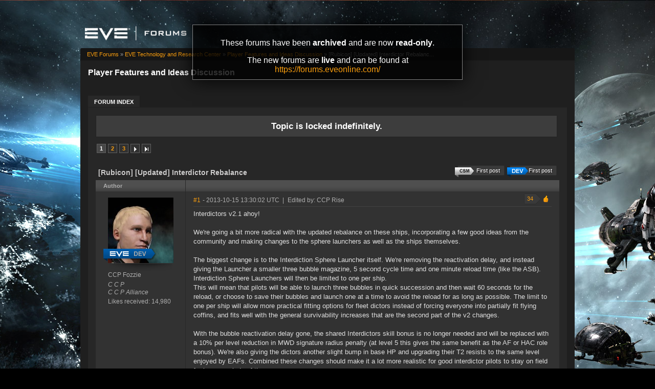

--- FILE ---
content_type: text/html; charset=utf-8
request_url: https://forums-archive.eveonline.com/message/3739498/
body_size: 14271
content:

<!doctype html>
<!--[if lt IE 7]>      <html class="ie ie6 lt-ie10 lt-ie9 lt-ie8 lt-ie7"> <![endif]-->
<!--[if IE 7]>         <html class="ie ie7 lt-ie10 lt-ie9 lt-ie8"> <![endif]-->
<!--[if IE 8]>         <html class="ie ie8 lt-ie10 lt-ie9"> <![endif]-->
<!--[if IE 9]>         <html class="ie ie9 lt-ie10"> <![endif]-->
<!--[if gt IE 9]><!--> <html> <!--<![endif]-->
<head id="YafHead"><title>
	 [Rubicon] [Updated] Interdictor Rebalance -   Player Features and Ideas Discussion -  EVE Online Forums 
</title><meta name="publisher" content="CCP" /><meta name="content-language" content="EN-US" /><meta name="copyright" content="CCP" /><meta name="page-topic" content="Forums" /><meta name="author" content="CCP" /><meta name="audience" content="All" /><meta name="viewport" content="width=device-width" /><meta name="google-site-verification" content="v9KbWkSQeVtGNf_SVn29Uqg4lPYQQ3hw_Xt3ie150fo" /><meta name="description" content="EVE allows you to discover, explore and dominate an amazing science fiction universe while you fight, trade, form corporations and alliances with other players." /><meta name="keywords" content="EVE, EVE Online, eveonline, eve.com, 3d mmorpg, free trial, cool online game, scifi, explore, discover, dominate, space, spaceship, science fiction" /><link rel="shortcut icon" href="../../eve_favicon.ico" /><link rel='image_src' href="https://content.eveonline.com/eveishard/fb.jpg" /><link rel="stylesheet" href="/themes/ccpEveOnline/theme-201709051046.css" />

	<script src="/resources/js/modernizr.js"></script>
</head>
<body  >
	<!-- Google Tag Manager -->
    <script>
        dataLayer = [];
    </script>
	<noscript><iframe src="//www.googletagmanager.com/ns.html?id=GTM-NWZ6XP" height="0" width="0" style="display:none;visibility:hidden"></iframe></noscript>
	<script>
		(function (w, d, s, l, i) {
			w[l] = w[l] || []; w[l].push({ 'gtm.start': new Date().getTime(), event: 'gtm.js' });
			var f = d.getElementsByTagName(s)[0], j = d.createElement(s), dl = l != 'dataLayer' ? '&l=' + l : '';
			j.async = true; j.src = '//www.googletagmanager.com/gtm.js?id=' + i + dl;
			f.parentNode.insertBefore(j, f);
		})(window, document, 'script', 'dataLayer', 'GTM-NWZ6XP');
	</script>
	<!-- End Google Tag Manager -->

    <div title="Back to top" id="toTop"></div>

	<div id="ConfirmDialog" title="Confirm">
		<p id="ConfirmDialogText"></p>
	</div>
	<div id="AlertDialog" title="Info">
		<p id="AlertDialogText"></p>
	</div>

	<div id="mainShell" class="">
		<div class="main clearfix">
			<form name="form1" method="post" action="/" id="form1" enctype="multipart/form-data">
<div>
<input type="hidden" name="__EVENTTARGET" id="__EVENTTARGET" value="" />
<input type="hidden" name="__EVENTARGUMENT" id="__EVENTARGUMENT" value="" />
<input type="hidden" name="__VIEWSTATE" id="__VIEWSTATE" value="/wEPDwULLTIwNTIyMTk4MDRkGAEFHmN0bDE2JGx2QXZhaWxhYmxlRVZFQ2hhcmFjdGVycw9nZLd1et5vccPdATB8mYVqevj5OhBK" />
</div>

<script type="text/javascript">
//<![CDATA[
var theForm = document.forms['form1'];
if (!theForm) {
    theForm = document.form1;
}
function __doPostBack(eventTarget, eventArgument) {
    if (!theForm.onsubmit || (theForm.onsubmit() != false)) {
        theForm.__EVENTTARGET.value = eventTarget;
        theForm.__EVENTARGUMENT.value = eventArgument;
        theForm.submit();
    }
}
//]]>
</script>


<div>

	<input type="hidden" name="__VIEWSTATEGENERATOR" id="__VIEWSTATEGENERATOR" value="CA0B0334" />
	<input type="hidden" name="__EVENTVALIDATION" id="__EVENTVALIDATION" value="/wEdAAeNwEeDH2c7iUHKS72GPlixL3dGjmOwDwV4TIMYXrEfR0m3zdbkN+LingJyIvtIBNoC6DnnS1nMQYrer21bAn7Ca7zI3EL9uwmS31hgDzKeIyK8xLWTjcNy0zo7tY+KobU6/TolJnymEP0wFWxwmjKzo7UB7EBEqrpYLFTZwHHQD7SYm0E=" />
</div>
				

        <div class="ccp-global navbar">
            <div class="container">
                <ul class="nav pull-right">
                
                    <!-- Login has been disabled -->
                

                
                </ul>
            </div>
        </div>

<div class="header-eve">
    <div class="cont">
        <a class="logo" href="/"><img alt="EVE Forums" src="//web.ccpgamescdn.com/forums/img/forumslogo.png" width="200"></a>
    </div>

</div>
				
                <div class="read-only-container">
                    <div class="read-only">
                        <p>These forums have been <strong>archived</strong> and are now <strong>read-only</strong>.</p>
                        <p>The new forums are <strong>live</strong> and can be found at <a href="https://forums.eveonline.com">https://forums.eveonline.com/</a></p>
                    </div>
                </div>
				<div class="colmaskConstrained">
				
<div class="for-head">
    <div class="content">
        <h1>Player Features and Ideas Discussion</h1>
    </div>
</div>
					<div class="support-nav">
						<table cellspacing="0" class="content" cellpadding="0" id="yafheader"><tr><td style="padding:5px" align="right" valign="middle" class="post"></td></tr></table>
					</div>
					
<div class="tabs-forum">
	<ul id="tabs-1">
		<li class="current"><a href="/"><span>Forum Index</span></a></li>
	</ul>
	<div class="cleared"></div>
</div>
				
				 &nbsp;
<div class="yafnet clearfix" id="forum"><div id="yafpage_posts" class="clearfix"><div id="forum_ctl00_PageLinks" class="yafPageLink">
<a href="/">EVE Forums</a>
<span class="linkSeperator">&#187;</span>
<a href="/category/66/">EVE Technology and Research Center</a>
<span class="linkSeperator">&#187;</span>
<a href="/forum/270/">Player Features and Ideas Discussion</a>
<span class="linkSeperator">&#187;</span>
<span class="currentPageLink">[Rubicon] [Updated] Interdictor Rebalanc...</span>
</div>






<ul class="notification">
    <li>Topic is locked indefinitely.<br/></li>
</ul>
<table class="command" width="100%">
    <tr>
        <td align="left">
            <div class="yafpager" id="forum_ctl00_Pager">
<span class="pagecurrent">1</span><span class="pagelink"><a href="/topic/286842/2/" title="2">2</a></span><span class="pagelink"><a href="/topic/286842/3/" title="3">3</a></span><span class="pagelink next"><a href="/topic/286842/2/" title="Next Page">Next page</a></span><span class="pagelink last"><a href="/topic/286842/30/" title="Go to Last Page">Last page</a></span><div id="forum_ctl00_Pager_GotoPageForm" style="display:none" class="gotoPageForm">
<div id="forum_ctl00_Pager_GotoPageForm_gotoBase" class="gotoBase">
	<div id="forum_ctl00_Pager_GotoPageForm_divHeader" class="gotoHeader"><span id="forum_ctl00_Pager_GotoPageForm_headerText">Goto page...</span></div><div id="forum_ctl00_Pager_GotoPageForm_gotoInner" class="divInner"><input name="forum$ctl00$Pager_GotoPageForm_GotoTextBox" type="text" id="forum_ctl00_Pager_GotoPageForm_GotoTextBox" maxlength="5" style="width:40px;" /><input type="button" name="forum$ctl00$Pager_GotoPageForm_GotoButton" value="GO" onclick="javascript:__doPostBack(&#39;forum$ctl00$Pager_GotoPageForm_GotoButton&#39;,&#39;&#39;)" id="forum_ctl00_Pager_GotoPageForm_GotoButton" class="btn" /></div>
</div></div>
</div>

        </td>
        <td>
            
            
            
            
            
            
            
        </td>
    </tr>
</table>

<table class="content postHeader" width="100%">
    <tr>
        <td class="header1" colspan="2">&nbsp;
            <div class="title-line">
                <p class="title">[Rubicon] [Updated] Interdictor Rebalance</p>
				
				
				<a class="jumpfirstdevpost jumpfirstgenericpost" title="Jump to first DEV post" href="/message/3739441/#post3739441"><span></span>First post</a>
				
				<a class="jumpfirstcsmpost jumpfirstgenericpost" title="Jump to first CSM post" href="/message/3739451/#post3739451"><span></span>First post</a>
				
				<div style="clear: both;"></div>
            </div>
            
        </td>
    </tr>
    <tr class="postpreheader">
        <td class="auth leftcol head">
            Author
        </td>
        <td class="topic">
            <div class="rightItem">
                
                
            </div>            
        </td>
    </tr>
    <tr class="header2">
        <td colspan="2" style="padding: 0;">
            <span id="forum_ctl00_LockUnlockStatus"></span>
        </td>
    </tr>
    <tr class="header2 postNavigation no-disp">
        <td class="header2links" colspan="2">
            <a id="forum_ctl00_PrevTopic" class="header2link" href="javascript:__doPostBack(&#39;forum$ctl00$PrevTopic&#39;,&#39;&#39;)">Previous Topic</a>
            <a id="forum_ctl00_NextTopic" class="header2link" href="javascript:__doPostBack(&#39;forum$ctl00$NextTopic&#39;,&#39;&#39;)">Next Topic</a>
        </td>
    </tr>
</table>

        <table class="content postContainer" width="100%">
            
            

<tr>
    <td class="hidden-td">
        

        

        
        <div id="pop_CCP-Fozzie" class="popup" style="display:none; position:absolute;">
            <div class="info"><img title="C C P" alt="C C P" src="https://imageserver.eveonline.com/Corporation/109299958_32.png" /><h4>C C P</h4></div><div class="info"><img title="C C P Alliance" alt="C C P Alliance" src="https://imageserver.eveonline.com/Alliance/434243723_32.png" /><h4>C C P Alliance</h4></div>
            <ul>       
                
            </ul>
            
                <ul class="lower">
                    <li class="likes" style="margin-right: 125px;"><a title="Number of likes received" href="#">14,980</a></li>
                </ul>
            
        </div>
        
    </td>
</tr>



<tr id="forum_ctl00_MessageList_ctl00_DisplayPost1_postrow" class="postheader">
	<td valign="top" align="center" class="UserBox leftcol" height="100">
        <div class="userbox" id="forum_ctl00_MessageList_ctl00_DisplayPost1_UserBox1"><div class="avatar"><div class="badge developer"><a title="Next DEV post"  href="#post3739530"></a></div><img class="avatarimage lazy" src="https://imageserver.eveonline.com/Character/92168555_128.jpg" alt="" /></div> <div class='section'> <span title="CCP Fozzie" onclick="yaf_popit('pop_CCP-Fozzie')" class="box">CCP Fozzie</span></div> <div class='section corp'> <span>C C P</span></div> <div class='section alliance'> <span class="alliance">C C P Alliance</span></div> <div class='section likes'>Likes received: 14,980<br /></div></div>
	
    </td>
	<td class="postPosted rel" style="vertical-align:top;">
        <div class="leftItem postedLeft">
            <div class="date"><a name="post3739441" class="link-hash"></a><a href='/message/3739441/#post3739441'>
                #1</a>
                <span class="posted" title="" data-time="2013-10-15 13:30:02Z"> -
                2013-10-15 13:30:02 UTC
                
                </span>
                
		
		
		
		
		
		
		
		
			
		
	
		
		<span>&nbsp;|&nbsp;</span>
		<a id="forum_ctl00_MessageList_ctl00_DisplayPost1_PostFooter_messageHistoryLink" rel="nofollow" title=" Reason: Not specified" class="no-link"><span class="editedinfo" title="2013.11.21 16:44 Reason: Not specified">Edited by: CCP Rise</span></a>
		
		
		

            </div>
            <div class="like-wrapper">
                <div id="dvThanks3739441" class="no-disp">
                    
                </div>
                <div id="dvThankBoxWrapper3739441" class="likebtn">
                    <div id="forum_ctl00_MessageList_ctl00_DisplayPost1_likebtn" class="likebtn"> 
                        <div class="like" id="dvThankBox3739441">
                            
                        </div>
                    </div>
                </div>
            </div>
            <div id="dvThanksInfowrapper3739441" class="like-count-wrapper">
                <div id="forum_ctl00_MessageList_ctl00_DisplayPost1_deco" class="own-likes"></div>
                <div id="forum_ctl00_MessageList_ctl00_DisplayPost1_likecount" class="like-count own">
                    <div id="dvThanksInfo3739441" class="inner">
                        34
                    </div>
                </div>
            </div>
        </div>
        <div class="postdiv" >
            <div id="forum_ctl00_MessageList_ctl00_DisplayPost1_panMessage" style="display:block">
		
                <div id="forum_ctl00_MessageList_ctl00_DisplayPost1_MessagePost1">Interdictors v2.1 ahoy! <br /><br />We're going a bit more radical with the updated rebalance on these ships, incorporating a few good ideas from the community and making changes to the sphere launchers as well as the ships themselves.<br /><br />The biggest change is to the Interdiction Sphere Launcher itself. We're removing the reactivation delay, and instead giving the Launcher a smaller three bubble magazine, 5 second cycle time and one minute reload time (like the ASB). Interdiction Sphere Launchers will then be limited to one per ship. <br />This will mean that pilots will be able to launch three bubbles in quick succession and then wait 60 seconds for the reload, or choose to save their bubbles and launch one at a time to avoid the reload for as long as possible. The limit to one per ship will allow more practical fitting options for fleet dictors instead of forcing everyone into partially fit flying coffins, and fits well with the general survivability increases that are the second part of the v2 changes.<br /><br />With the bubble reactivation delay gone, the shared Interdictors skill bonus is no longer needed and will be replaced with a 10% per level reduction in MWD signature radius penalty (at level 5 this gives the same benefit as the AF or HAC role bonus). We're also giving the dictors another slight bump in base HP and upgrading their T2 resists to the same level enjoyed by EAFs. Combined these changes should make it a lot more realistic for good interdictor pilots to stay on field for longer periods of time.<br /><br />Since they are gaining such significant survivability benefits we are going to slightly pull back the speed at which they can enter the field, via a decrease in warp speed from 8au/s in the first proposal to 6.75au/s in this one (same speed as most T2 frigates). We are also toning down the agility changes on the Sabre and Heretic, to the slight benefit of the Sabre and slight detriment of the Heretic.<br /><br />Finally we're also updating the Eris weapon systems to match the latest version of the Roden flavour. It will be a pure hybrid boat, with bonuses to optimal, tracking and damage. This matches the theme of the Ares and our plans for future rebalances of Roden Shipyards vessels.<br /><br /><b>SPECIFICS</b><br /><br /><b>HERETIC</b> - The Heretic gets its missile bonuses applied to lights as well as rockets, and gains an extra launcher for people who want to fit it with damage in mind. It also receives an armor resistance bonus that helps it compete with the Eris for armor tanked dictoring. The combination of the mass decrease and the base speed increase lead to MWD speeds much faster than it currently enjoys and much quicker turns.<br /><br /><b>Amarr Destroyer Bonuses:</b><br />10% bonus to Rocket and Light Missile velocity per level (was 5% bonus to rocket explosion velocity per level)<br />5% bonus to Rocket and Light Missile damage per level (was 5% bonus to rocket damage per level)<br /><br /><b>Interdictors Bonuses:</b><br />4% bonus to armor resistances per level (was 5% bonus to missile velocity per level)<br />10% reduction in Microwarpdrive signature radius penalty per level (was bubble launcher delay reduction)<br /><br /><b>Role bonus: </b><br />Can fit Interdiction Sphere Launchers<br /><br />Slot layout: 8H, 3M, 3L; 4 turrets, 7(+1) launchers<br />Fittings: 60(+3) PWG, 240(+10) CPU<br />Defense (shields / armor / hull) : 625(+25) / 750(-1) / 750(+50)<br />Base shield resistances (EM/Therm/Kin/Exp): 0 / 20 / 55(+15) / 75(+15)<br />Base armor resistances (EM/Therm/Kin/Exp): 50 / 35 / 43.75(+18.75) / 60(+30)<br />Capacitor (amount / recharge rate / cap/s) : 750(+187.5) / 375s / 2(+0.5)<br />Mobility (max velocity / agility / mass / align time): 310(+11) / 3.7(+0.001) / 1305000(-66000) / 6.69<br />Drones (bandwidth / bay): 0 / 0<br />Targeting (max targeting range / Scan Resolution / Max Locked targets): 50km / 525 / 7(+1)<br />Sensor strength: 12(+2) Radar<br />Signature radius: 75(-8)<br /><br />=============================================================================<br /><br /><b>FLYCATCHER</b> - Flycatcher gets its kinetic damage and missile precision bonuses increased significantly in strength, as well as picking up some fittings and shield HP. It also enjoys a big mass decrease which improve MWD speeds a lot, but I've upped the inertia as well to keep turning speeds in line.<br /><br /><b>Caldari Destroyer Bonuses:</b><br />5% bonus to Rocket and Light Missile explosion radius per level (was 3% bonus to light missile explosion velocity)<br />10% bonus to Rocket and Light Missile Velocity per level<br /><br /><b>Interdictors Bonuses:</b><br />10% bonus to Rocket and Light Missile kinetic damage per level (was 5%)<br />10% reduction in Microwarpdrive signature radius penalty per level (was bubble launcher delay reduction)<br /><br /><b>Role bonus: </b><br />Can fit Interdiction Sphere Launchers<br /><br />Slot layout: 8H, 5M, 1L; 2(-1) turrets, 6 launchers<br />Fittings: 60(+4) PWG, 270(+5) CPU<br />Defense (shields / armor / hull) : 850(+99) / 625(+25) / 650(-1)<br />Base shield resistances (EM/Therm/Kin/Exp): 0 / 60(+30) / 55(+15) / 50<br />Base armor resistances (EM/Therm/Kin/Exp): 50 / 72.5(+17.5) / 43.75(+18.75) / 10<br />Capacitor (amount / recharge rate / cap/s) : 650(+150) / 325s(-8.33) / 2(+0.5)<br />Mobility (max velocity / agility / mass / align time): 315 / 3.6(+0.73) / 1350000(-222000) / 6.74s(+0.48)<br />Drones (bandwidth / bay): 0 / 0<br />Targeting (max targeting range / Scan Resolution / Max Locked targets): 60km / 475 / 7<br />Sensor strength: 14(+2) Gravimetric<br />Signature radius: 80(-10)<br /><br />=============================================================================<br /><br /><b>ERIS</b> - Eris is the next in the new <b>new</b> Roden designs. Switching away from the split weapons and giving Roden a focus on hybrid turret optimal and tracking, which lends itself especially well to railguns but also works well with blasters. However for most normal uses the big Eris changes are the huge amount of mass it lost (leading to much much improved speed and agility) and the extra fittings.<br /><br /><b>Gallente Destroyer Bonuses:</b><br />10% bonus to Small Hybrid Turret...<div class="yafsignature"><p>Game Designer | Team Five-0</p>

<p><a href="https://twitter.com/CCP_Fozzie">Twitter: @CCP_Fozzie</a><br />
<a href="http://www.twitch.tv/ccp_fozzie/">Twitch chat: ccp_fozzie</a></p>
</div></div>
            
	</div>
        </div>
        <div class="rightItem buttonsection">
            
            
            
            
            
            
            
            
        </div>
   </td>
</tr>


            
        </table>
    
        <table class="content postContainer_Alt" width="100%">
            
            

<tr>
    <td class="hidden-td">
        

        

        
        <div id="pop_Sala-Cameron" class="popup" style="display:none; position:absolute;">
            <div class="info"><img title="Hoover Inc." alt="Hoover Inc." src="https://imageserver.eveonline.com/Corporation/425883056_32.png" /><h4>Hoover Inc.</h4></div><div class="info"><img title="Snuffed Out" alt="Snuffed Out" src="https://imageserver.eveonline.com/Alliance/99004901_32.png" /><h4>Snuffed Out</h4></div>
            <ul>       
                
            </ul>
            
                <ul class="lower">
                    <li class="likes" style="margin-right: 125px;"><a title="Number of likes received" href="#">192</a></li>
                </ul>
            
        </div>
        
    </td>
</tr>



<tr id="forum_ctl00_MessageList_ctl01_DisplayPostAlt_postrow" class="postheader">
	<td valign="top" align="center" class="UserBox leftcol" height="100">
        <div class="userbox" id="forum_ctl00_MessageList_ctl01_DisplayPostAlt_UserBox1"><div class="avatar"><div class="badge csm"><a title="Next CSM post"  href="/message/3796323/#post3796323"></a></div><img class="avatarimage lazy" src="https://imageserver.eveonline.com/Character/445750677_128.jpg" alt="" /></div> <div class='section'> <span title="Sala Cameron" onclick="yaf_popit('pop_Sala-Cameron')" class="box">Sala Cameron</span></div> <div class='section corp'> <span>Hoover Inc.</span></div> <div class='section alliance'> <span class="alliance">Snuffed Out</span></div> <div class='section likes'>Likes received: 192<br /></div></div>
	
    </td>
	<td class="postPosted rel" style="vertical-align:top;">
        <div class="leftItem postedLeft">
            <div class="date"><a name="post3739451" class="link-hash"></a><a href='/message/3739451/#post3739451'>
                #2</a>
                <span class="posted" title="" data-time="2013-10-15 13:31:39Z"> -
                2013-10-15 13:31:39 UTC
                
                </span>
                
		
		
		
		
		
		
		
		
			
		
	
		
		
		
		

            </div>
            <div class="like-wrapper">
                <div id="dvThanks3739451" class="no-disp">
                    
                </div>
                <div id="dvThankBoxWrapper3739451" class="likebtn">
                    <div id="forum_ctl00_MessageList_ctl01_DisplayPostAlt_likebtn" class="likebtn"> 
                        <div class="like" id="dvThankBox3739451">
                            
                        </div>
                    </div>
                </div>
            </div>
            <div id="dvThanksInfowrapper3739451" class="like-count-wrapper">
                
                <div id="forum_ctl00_MessageList_ctl01_DisplayPostAlt_likecount" class="like-count no-disp">
                    <div id="dvThanksInfo3739451" class="inner">
                        
                    </div>
                </div>
            </div>
        </div>
        <div class="postdiv" >
            <div id="forum_ctl00_MessageList_ctl01_DisplayPostAlt_panMessage" style="display:block">
		
                <div id="forum_ctl00_MessageList_ctl01_DisplayPostAlt_MessagePost1">FIRST</div>
            
	</div>
        </div>
        <div class="rightItem buttonsection">
            
            
            
            
            
            
            
            
        </div>
   </td>
</tr>


            
        </table>
    
        <table class="content postContainer" width="100%">
            
            

<tr>
    <td class="hidden-td">
        

        

        
        <div id="pop_Gummi-Worm" class="popup" style="display:none; position:absolute;">
            <div class="info"><img title="Tarot Club" alt="Tarot Club" src="https://imageserver.eveonline.com/Corporation/98750329_32.png" /><h4>Tarot Club</h4></div>
            <ul>       
                
            </ul>
            
                <ul class="lower">
                    <li class="likes" style="margin-right: 125px;"><a title="Number of likes received" href="#">34</a></li>
                </ul>
            
        </div>
        
    </td>
</tr>



<tr id="forum_ctl00_MessageList_ctl02_DisplayPost1_postrow" class="postheader">
	<td valign="top" align="center" class="UserBox leftcol" height="100">
        <div class="userbox" id="forum_ctl00_MessageList_ctl02_DisplayPost1_UserBox1"><div class="avatar"><img class="avatarimage lazy" src="https://imageserver.eveonline.com/Character/1807178663_128.jpg" alt="" /></div> <div class='section'> <span title="Gummi Worm" onclick="yaf_popit('pop_Gummi-Worm')" class="box">Gummi Worm</span></div> <div class='section corp'> <span>Tarot Club</span></div> <div class='section alliance'> </div> <div class='section likes'>Likes received: 34<br /></div></div>
	
    </td>
	<td class="postPosted rel" style="vertical-align:top;">
        <div class="leftItem postedLeft">
            <div class="date"><a name="post3739457" class="link-hash"></a><a href='/message/3739457/#post3739457'>
                #3</a>
                <span class="posted" title="" data-time="2013-10-15 13:33:35Z"> -
                2013-10-15 13:33:35 UTC
                
                </span>
                
		
		
		
		
		
		
		
		
			
		
	
		
		
		
		

            </div>
            <div class="like-wrapper">
                <div id="dvThanks3739457" class="no-disp">
                    
                </div>
                <div id="dvThankBoxWrapper3739457" class="likebtn">
                    <div id="forum_ctl00_MessageList_ctl02_DisplayPost1_likebtn" class="likebtn"> 
                        <div class="like" id="dvThankBox3739457">
                            
                        </div>
                    </div>
                </div>
            </div>
            <div id="dvThanksInfowrapper3739457" class="like-count-wrapper">
                <div id="forum_ctl00_MessageList_ctl02_DisplayPost1_deco" class="own-likes"></div>
                <div id="forum_ctl00_MessageList_ctl02_DisplayPost1_likecount" class="like-count own">
                    <div id="dvThanksInfo3739457" class="inner">
                        6
                    </div>
                </div>
            </div>
        </div>
        <div class="postdiv" >
            <div id="forum_ctl00_MessageList_ctl02_DisplayPost1_panMessage" style="display:block">
		
                <div id="forum_ctl00_MessageList_ctl02_DisplayPost1_MessagePost1">FIRST <br /><br /><br />page</div>
            
	</div>
        </div>
        <div class="rightItem buttonsection">
            
            
            
            
            
            
            
            
        </div>
   </td>
</tr>


            
        </table>
    
        <table class="content postContainer_Alt" width="100%">
            
            

<tr>
    <td class="hidden-td">
        

        

        
        <div id="pop_Rendiff" class="popup" style="display:none; position:absolute;">
            <div class="info"><img title="The Scope" alt="The Scope" src="https://imageserver.eveonline.com/Corporation/1000107_32.png" /><h4>The Scope</h4></div><div class="info"><img title="Gallente Federation" alt="Gallente Federation" src="https://imageserver.eveonline.com/Alliance/500004_32.png" /><h4>Gallente Federation</h4></div>
            <ul>       
                
            </ul>
            
                <ul class="lower">
                    <li class="likes" style="margin-right: 125px;"><a title="Number of likes received" href="#">107</a></li>
                </ul>
            
        </div>
        
    </td>
</tr>



<tr id="forum_ctl00_MessageList_ctl03_DisplayPostAlt_postrow" class="postheader">
	<td valign="top" align="center" class="UserBox leftcol" height="100">
        <div class="userbox" id="forum_ctl00_MessageList_ctl03_DisplayPostAlt_UserBox1"><div class="avatar"><img class="avatarimage lazy" src="https://imageserver.eveonline.com/Character/1817424432_128.jpg" alt="" /></div> <div class='section'> <span title="Rendiff" onclick="yaf_popit('pop_Rendiff')" class="box">Rendiff</span></div> <div class='section corp'> <span>The Scope</span></div> <div class='section alliance'> <span class="alliance">Gallente Federation</span></div> <div class='section likes'>Likes received: 107<br /></div></div>
	
    </td>
	<td class="postPosted rel" style="vertical-align:top;">
        <div class="leftItem postedLeft">
            <div class="date"><a name="post3739462" class="link-hash"></a><a href='/message/3739462/#post3739462'>
                #4</a>
                <span class="posted" title="" data-time="2013-10-15 13:34:15Z"> -
                2013-10-15 13:34:15 UTC
                
                </span>
                
		
		
		
		
		
		
		
		
			
		
	
		
		
		
		

            </div>
            <div class="like-wrapper">
                <div id="dvThanks3739462" class="no-disp">
                    
                </div>
                <div id="dvThankBoxWrapper3739462" class="likebtn">
                    <div id="forum_ctl00_MessageList_ctl03_DisplayPostAlt_likebtn" class="likebtn"> 
                        <div class="like" id="dvThankBox3739462">
                            
                        </div>
                    </div>
                </div>
            </div>
            <div id="dvThanksInfowrapper3739462" class="like-count-wrapper">
                
                <div id="forum_ctl00_MessageList_ctl03_DisplayPostAlt_likecount" class="like-count no-disp">
                    <div id="dvThanksInfo3739462" class="inner">
                        
                    </div>
                </div>
            </div>
        </div>
        <div class="postdiv" >
            <div id="forum_ctl00_MessageList_ctl03_DisplayPostAlt_panMessage" style="display:block">
		
                <div id="forum_ctl00_MessageList_ctl03_DisplayPostAlt_MessagePost1">I might actually have train for these now.</div>
            
	</div>
        </div>
        <div class="rightItem buttonsection">
            
            
            
            
            
            
            
            
        </div>
   </td>
</tr>


            
        </table>
    
        <table class="content postContainer" width="100%">
            
            

<tr>
    <td class="hidden-td">
        

        

        
        <div id="pop_Garviel-Tarrant" class="popup" style="display:none; position:absolute;">
            <div class="info"><img title="Beyond Divinity Inc" alt="Beyond Divinity Inc" src="https://imageserver.eveonline.com/Corporation/430577669_32.png" /><h4>Beyond Divinity Inc</h4></div><div class="info"><img title="Shadow Cartel" alt="Shadow Cartel" src="https://imageserver.eveonline.com/Alliance/495729389_32.png" /><h4>Shadow Cartel</h4></div>
            <ul>       
                
            </ul>
            
                <ul class="lower">
                    <li class="likes" style="margin-right: 125px;"><a title="Number of likes received" href="#">2,240</a></li>
                </ul>
            
        </div>
        
    </td>
</tr>



<tr id="forum_ctl00_MessageList_ctl04_DisplayPost1_postrow" class="postheader">
	<td valign="top" align="center" class="UserBox leftcol" height="100">
        <div class="userbox" id="forum_ctl00_MessageList_ctl00_DisplayPost1_UserBox1"><div class="avatar"><img class="avatarimage lazy" src="https://imageserver.eveonline.com/Character/1418327321_128.jpg" alt="" /></div> <div class='section'> <span title="Garviel Tarrant" onclick="yaf_popit('pop_Garviel-Tarrant')" class="box">Garviel Tarrant</span></div> <div class='section corp'> <span>Beyond Divinity Inc</span></div> <div class='section alliance'> <span class="alliance">Shadow Cartel</span></div> <div class='section likes'>Likes received: 2,240<br /></div></div>
	
    </td>
	<td class="postPosted rel" style="vertical-align:top;">
        <div class="leftItem postedLeft">
            <div class="date"><a name="post3739463" class="link-hash"></a><a href='/message/3739463/#post3739463'>
                #5</a>
                <span class="posted" title="" data-time="2013-10-15 13:34:30Z"> -
                2013-10-15 13:34:30 UTC
                
                </span>
                
		
		
		
		
		
		
		
		
			
		
	
		
		
		
		

            </div>
            <div class="like-wrapper">
                <div id="dvThanks3739463" class="no-disp">
                    
                </div>
                <div id="dvThankBoxWrapper3739463" class="likebtn">
                    <div id="forum_ctl00_MessageList_ctl04_DisplayPost1_likebtn" class="likebtn"> 
                        <div class="like" id="dvThankBox3739463">
                            
                        </div>
                    </div>
                </div>
            </div>
            <div id="dvThanksInfowrapper3739463" class="like-count-wrapper">
                <div id="forum_ctl00_MessageList_ctl04_DisplayPost1_deco" class="own-likes"></div>
                <div id="forum_ctl00_MessageList_ctl04_DisplayPost1_likecount" class="like-count own">
                    <div id="dvThanksInfo3739463" class="inner">
                        31
                    </div>
                </div>
            </div>
        </div>
        <div class="postdiv" >
            <div id="forum_ctl00_MessageList_ctl04_DisplayPost1_panMessage" style="display:block">
		
                <div id="forum_ctl00_MessageList_ctl04_DisplayPost1_MessagePost1">Why do all races have missile ships now?<br /><br />I don't get  it..  We don't see lasers or Ac's being flavour for other races :S<div class="yafsignature"><p>BYDI recruitment closed-ish </p>
</div></div>
            
	</div>
        </div>
        <div class="rightItem buttonsection">
            
            
            
            
            
            
            
            
        </div>
   </td>
</tr>


            
        </table>
    
        <table class="content postContainer_Alt" width="100%">
            
            

<tr>
    <td class="hidden-td">
        

        

        
        <div id="pop_Lukas-Rox" class="popup" style="display:none; position:absolute;">
            <div class="info"><img title="Aideron Technologies" alt="Aideron Technologies" src="https://imageserver.eveonline.com/Corporation/98126753_32.png" /><h4>Aideron Technologies</h4></div>
            <ul>       
                
            </ul>
            
                <ul class="lower">
                    <li class="likes" style="margin-right: 125px;"><a title="Number of likes received" href="#">65</a></li>
                </ul>
            
        </div>
        
    </td>
</tr>



<tr id="forum_ctl00_MessageList_ctl05_DisplayPostAlt_postrow" class="postheader">
	<td valign="top" align="center" class="UserBox leftcol" height="100">
        <div class="userbox" id="forum_ctl00_MessageList_ctl05_DisplayPostAlt_UserBox1"><div class="avatar"><img class="avatarimage lazy" src="https://imageserver.eveonline.com/Character/816121566_128.jpg" alt="" /></div> <div class='section'> <span title="Lukas Rox" onclick="yaf_popit('pop_Lukas-Rox')" class="box">Lukas Rox</span></div> <div class='section corp'> <span>Aideron Technologies</span></div> <div class='section alliance'> </div> <div class='section likes'>Likes received: 65<br /></div></div>
	
    </td>
	<td class="postPosted rel" style="vertical-align:top;">
        <div class="leftItem postedLeft">
            <div class="date"><a name="post3739465" class="link-hash"></a><a href='/message/3739465/#post3739465'>
                #6</a>
                <span class="posted" title="" data-time="2013-10-15 13:34:57Z"> -
                2013-10-15 13:34:57 UTC
                
                </span>
                
		
		
		
		
		
		
		
		
			
		
	
		
		<span>&nbsp;|&nbsp;</span>
		<a id="forum_ctl00_MessageList_ctl05_DisplayPostAlt_PostFooter_messageHistoryLink" rel="nofollow" title=" Reason: Not specified" class="no-link"><span class="editedinfo" title="2013.10.29 13:06 Reason: Not specified">Edited by: Lukas Rox</span></a>
		
		
		

            </div>
            <div class="like-wrapper">
                <div id="dvThanks3739465" class="no-disp">
                    
                </div>
                <div id="dvThankBoxWrapper3739465" class="likebtn">
                    <div id="forum_ctl00_MessageList_ctl05_DisplayPostAlt_likebtn" class="likebtn"> 
                        <div class="like" id="dvThankBox3739465">
                            
                        </div>
                    </div>
                </div>
            </div>
            <div id="dvThanksInfowrapper3739465" class="like-count-wrapper">
                <div id="forum_ctl00_MessageList_ctl05_DisplayPostAlt_deco" class="own-likes"></div>
                <div id="forum_ctl00_MessageList_ctl05_DisplayPostAlt_likecount" class="like-count own">
                    <div id="dvThanksInfo3739465" class="inner">
                        5
                    </div>
                </div>
            </div>
        </div>
        <div class="postdiv" >
            <div id="forum_ctl00_MessageList_ctl05_DisplayPostAlt_panMessage" style="display:block">
		
                <div id="forum_ctl00_MessageList_ctl05_DisplayPostAlt_MessagePost1">Finally, dictors can be flown as real t2 dessies. Wait a second, split weapons on Eris? Is this by design? AFAIK one of the assumptions of tiericide was to get rid of split weapon systems...<br /><br />I wonder if the MWD speed boost/mass reduction will be enough to increase survivability of these in fleet fights<br /><br />PS. I have to update that Rubicon status post again ;-)<br /><br />EDIT I like the second proposal much better than the first one. Eris makes sense now. And yes, survivability boosts (tiny hp boost + reduced MWD signature) are much more important than amazing warp speed.<div class="yafsignature"><p>Proud developer of LMeve: Industry Contribution and Mass Production Tracker: https://github.com/roxlukas/lmeve | Blogging about EVE on http://pozniak.pl/wp/</p>
</div></div>
            
	</div>
        </div>
        <div class="rightItem buttonsection">
            
            
            
            
            
            
            
            
        </div>
   </td>
</tr>


            
        </table>
    
        <table class="content postContainer" width="100%">
            
            

<tr>
    <td class="hidden-td">
        

        

        
        <div id="pop_Mioelnir" class="popup" style="display:none; position:absolute;">
            <div class="info"><img title="Brutor Tribe" alt="Brutor Tribe" src="https://imageserver.eveonline.com/Corporation/1000049_32.png" /><h4>Brutor Tribe</h4></div><div class="info"><img title="Minmatar Republic" alt="Minmatar Republic" src="https://imageserver.eveonline.com/Alliance/500002_32.png" /><h4>Minmatar Republic</h4></div>
            <ul>       
                
            </ul>
            
                <ul class="lower">
                    <li class="likes" style="margin-right: 125px;"><a title="Number of likes received" href="#">199</a></li>
                </ul>
            
        </div>
        
    </td>
</tr>



<tr id="forum_ctl00_MessageList_ctl06_DisplayPost1_postrow" class="postheader">
	<td valign="top" align="center" class="UserBox leftcol" height="100">
        <div class="userbox" id="forum_ctl00_MessageList_ctl06_DisplayPost1_UserBox1"><div class="avatar"><img class="avatarimage lazy" src="https://imageserver.eveonline.com/Character/1333259161_128.jpg" alt="" /></div> <div class='section'> <span title="Mioelnir" onclick="yaf_popit('pop_Mioelnir')" class="box">Mioelnir</span></div> <div class='section corp'> <span>Brutor Tribe</span></div> <div class='section alliance'> <span class="alliance">Minmatar Republic</span></div> <div class='section likes'>Likes received: 199<br /></div></div>
	
    </td>
	<td class="postPosted rel" style="vertical-align:top;">
        <div class="leftItem postedLeft">
            <div class="date"><a name="post3739481" class="link-hash"></a><a href='/message/3739481/#post3739481'>
                #7</a>
                <span class="posted" title="" data-time="2013-10-15 13:39:18Z"> -
                2013-10-15 13:39:18 UTC
                
                </span>
                
		
		
		
		
		
		
		
		
			
		
	
		
		
		
		

            </div>
            <div class="like-wrapper">
                <div id="dvThanks3739481" class="no-disp">
                    
                </div>
                <div id="dvThankBoxWrapper3739481" class="likebtn">
                    <div id="forum_ctl00_MessageList_ctl06_DisplayPost1_likebtn" class="likebtn"> 
                        <div class="like" id="dvThankBox3739481">
                            
                        </div>
                    </div>
                </div>
            </div>
            <div id="dvThanksInfowrapper3739481" class="like-count-wrapper">
                <div id="forum_ctl00_MessageList_ctl06_DisplayPost1_deco" class="own-likes"></div>
                <div id="forum_ctl00_MessageList_ctl06_DisplayPost1_likecount" class="like-count own">
                    <div id="dvThanksInfo3739481" class="inner">
                        8
                    </div>
                </div>
            </div>
        </div>
        <div class="postdiv" >
            <div id="forum_ctl00_MessageList_ctl06_DisplayPost1_panMessage" style="display:block">
		
                <div id="forum_ctl00_MessageList_ctl06_DisplayPost1_MessagePost1"><div class="quote outmost"><b>CCP Fozzie wrote:</b><div class="innerquote outmost">Sabre<br />....<br />Capacitor (amount / recharge rate / cap/s) : 600 / 300s(+8.333) / 2(+0.5)<br />Mobility (max velocity / agility / mass / align time): 320 / 3.6(+0.132) / 1285000 / 6.41s(+0.23)</div></div><br /><br />How does this work? Cap stays the same, recharge time goes up, but cap/s improves?<br />Also, I weep whenever a Minmatar ship is the least-agile in a ship class. But this all looks interesting, can't wait to try it on Sisi.</div>
            
	</div>
        </div>
        <div class="rightItem buttonsection">
            
            
            
            
            
            
            
            
        </div>
   </td>
</tr>


            
        </table>
    
        <table class="content postContainer_Alt" width="100%">
            
            

<tr>
    <td class="hidden-td">
        

        

        
        <div id="pop_Kahega-Amielden" class="popup" style="display:none; position:absolute;">
            <div class="info"><img title="Rifterlings" alt="Rifterlings" src="https://imageserver.eveonline.com/Corporation/1788079876_32.png" /><h4>Rifterlings</h4></div>
            <ul>       
                
            </ul>
            
                <ul class="lower">
                    <li class="likes" style="margin-right: 125px;"><a title="Number of likes received" href="#">1,324</a></li>
                </ul>
            
        </div>
        
    </td>
</tr>



<tr id="forum_ctl00_MessageList_ctl07_DisplayPostAlt_postrow" class="postheader">
	<td valign="top" align="center" class="UserBox leftcol" height="100">
        <div class="userbox" id="forum_ctl00_MessageList_ctl15_DisplayPostAlt_UserBox1"><div class="avatar"><img class="avatarimage lazy" src="https://imageserver.eveonline.com/Character/826967717_128.jpg" alt="" /></div> <div class='section'> <span title="Kahega Amielden" onclick="yaf_popit('pop_Kahega-Amielden')" class="box">Kahega Amielden</span></div> <div class='section corp'> <span>Rifterlings</span></div> <div class='section alliance'> </div> <div class='section likes'>Likes received: 1,324<br /></div></div>
	
    </td>
	<td class="postPosted rel" style="vertical-align:top;">
        <div class="leftItem postedLeft">
            <div class="date"><a name="post3739494" class="link-hash"></a><a href='/message/3739494/#post3739494'>
                #8</a>
                <span class="posted" title="" data-time="2013-10-15 13:41:25Z"> -
                2013-10-15 13:41:25 UTC
                
                </span>
                
		
		
		
		
		
		
		
		
			
		
	
		
		<span>&nbsp;|&nbsp;</span>
		<a id="forum_ctl00_MessageList_ctl07_DisplayPostAlt_PostFooter_messageHistoryLink" rel="nofollow" title=" Reason: Not specified" class="no-link"><span class="editedinfo" title="2013.10.15 13:43 Reason: Not specified">Edited by: Kahega Amielden</span></a>
		
		
		

            </div>
            <div class="like-wrapper">
                <div id="dvThanks3739494" class="no-disp">
                    
                </div>
                <div id="dvThankBoxWrapper3739494" class="likebtn">
                    <div id="forum_ctl00_MessageList_ctl07_DisplayPostAlt_likebtn" class="likebtn"> 
                        <div class="like" id="dvThankBox3739494">
                            
                        </div>
                    </div>
                </div>
            </div>
            <div id="dvThanksInfowrapper3739494" class="like-count-wrapper">
                <div id="forum_ctl00_MessageList_ctl07_DisplayPostAlt_deco" class="own-likes"></div>
                <div id="forum_ctl00_MessageList_ctl07_DisplayPostAlt_likecount" class="like-count own">
                    <div id="dvThanksInfo3739494" class="inner">
                        1
                    </div>
                </div>
            </div>
        </div>
        <div class="postdiv" >
            <div id="forum_ctl00_MessageList_ctl07_DisplayPostAlt_panMessage" style="display:block">
		
                <div id="forum_ctl00_MessageList_ctl07_DisplayPostAlt_MessagePost1"><div class="quote outmost"><b>Garviel Tarrant wrote:</b><div class="innerquote outmost">Why do all races have missile ships now?<br /><br />I don't get  it..  We don't see lasers or Ac's being flavour for other races :S</div></div><br /><br />I believe the idea was always that missiles aren't something completely race-specific. It's just that most hulls in the game were awful, and the best Caldari hulls were missileboats, so everyone got used to Caldari using missiles and everyone else not using anything.<br /><br /><div class="quote outmost"><b>Quote:</b><div class="innerquote outmost">How does this work? Cap stays the same, recharge time goes up, but cap/s improves?<br />Also, I weep whenever a Minmatar ship is the least-agile in a ship class. But this all looks interesting, can't wait to try it on Sisi.<br /></div></div><br /><br />Typo. The current sabre is 437.5 GJ base cap, now it's 600, so it got a substantial base increase.</div>
            
	</div>
        </div>
        <div class="rightItem buttonsection">
            
            
            
            
            
            
            
            
        </div>
   </td>
</tr>


            
        </table>
    
        <table class="content postContainer" width="100%">
            
            

<tr>
    <td class="hidden-td">
        

        

        
        <div id="pop_BAJRAN-BALI" class="popup" style="display:none; position:absolute;">
            <div class="info"><img title="Republic Military School" alt="Republic Military School" src="https://imageserver.eveonline.com/Corporation/1000170_32.png" /><h4>Republic Military School</h4></div><div class="info"><img title="Minmatar Republic" alt="Minmatar Republic" src="https://imageserver.eveonline.com/Alliance/500002_32.png" /><h4>Minmatar Republic</h4></div>
            <ul>       
                
            </ul>
            
                <ul class="lower">
                    <li class="likes" style="margin-right: 125px;"><a title="Number of likes received" href="#">62</a></li>
                </ul>
            
        </div>
        
    </td>
</tr>



<tr id="forum_ctl00_MessageList_ctl08_DisplayPost1_postrow" class="postheader">
	<td valign="top" align="center" class="UserBox leftcol" height="100">
        <div class="userbox" id="forum_ctl00_MessageList_ctl08_DisplayPost1_UserBox1"><div class="avatar"><img class="avatarimage lazy" src="https://imageserver.eveonline.com/Character/177176000_128.jpg" alt="" /></div> <div class='section'> <span title="BAJRAN BALI" onclick="yaf_popit('pop_BAJRAN-BALI')" class="box">BAJRAN BALI</span></div> <div class='section corp'> <span>Republic Military School</span></div> <div class='section alliance'> <span class="alliance">Minmatar Republic</span></div> <div class='section likes'>Likes received: 62<br /></div></div>
	
    </td>
	<td class="postPosted rel" style="vertical-align:top;">
        <div class="leftItem postedLeft">
            <div class="date"><a name="post3739498" class="link-hash"></a><a href='/message/3739498/#post3739498'>
                #9</a>
                <span class="posted" title="" data-time="2013-10-15 13:42:11Z"> -
                2013-10-15 13:42:11 UTC
                
                </span>
                
		
		
		
		
		
		
		
		
			
		
	
		
		
		
		

            </div>
            <div class="like-wrapper">
                <div id="dvThanks3739498" class="no-disp">
                    
                </div>
                <div id="dvThankBoxWrapper3739498" class="likebtn">
                    <div id="forum_ctl00_MessageList_ctl08_DisplayPost1_likebtn" class="likebtn"> 
                        <div class="like" id="dvThankBox3739498">
                            
                        </div>
                    </div>
                </div>
            </div>
            <div id="dvThanksInfowrapper3739498" class="like-count-wrapper">
                
                <div id="forum_ctl00_MessageList_ctl08_DisplayPost1_likecount" class="like-count no-disp">
                    <div id="dvThanksInfo3739498" class="inner">
                        
                    </div>
                </div>
            </div>
        </div>
        <div class="postdiv" >
            <div id="forum_ctl00_MessageList_ctl08_DisplayPost1_panMessage" style="display:block">
		
                <div id="forum_ctl00_MessageList_ctl08_DisplayPost1_MessagePost1">Love the changes!<div class="yafsignature"><p>YouTube: kds119
Twitter: @realkds119
Blog: derptw.blogspot.com</p>
</div></div>
            
	</div>
        </div>
        <div class="rightItem buttonsection">
            
            
            
            
            
            
            
            
        </div>
   </td>
</tr>


            
        </table>
    
        <table class="content postContainer_Alt" width="100%">
            
            

<tr>
    <td class="hidden-td">
        

        

        
        <div id="pop_Capt-Retard" class="popup" style="display:none; position:absolute;">
            <div class="info"><img title="Federal Navy Academy" alt="Federal Navy Academy" src="https://imageserver.eveonline.com/Corporation/1000168_32.png" /><h4>Federal Navy Academy</h4></div><div class="info"><img title="Gallente Federation" alt="Gallente Federation" src="https://imageserver.eveonline.com/Alliance/500004_32.png" /><h4>Gallente Federation</h4></div>
            <ul>       
                
            </ul>
            
                <ul class="lower">
                    <li class="likes" style="margin-right: 125px;"><a title="Number of likes received" href="#">59</a></li>
                </ul>
            
        </div>
        
    </td>
</tr>



<tr id="forum_ctl00_MessageList_ctl09_DisplayPostAlt_postrow" class="postheader">
	<td valign="top" align="center" class="UserBox leftcol" height="100">
        <div class="userbox" id="forum_ctl00_MessageList_ctl09_DisplayPostAlt_UserBox1"><div class="avatar"><img class="avatarimage lazy" src="https://imageserver.eveonline.com/Character/2039445498_128.jpg" alt="" /></div> <div class='section'> <span title="Capt Retard" onclick="yaf_popit('pop_Capt-Retard')" class="box">Capt Retard</span></div> <div class='section corp'> <span>Federal Navy Academy</span></div> <div class='section alliance'> <span class="alliance">Gallente Federation</span></div> <div class='section likes'>Likes received: 59<br /></div></div>
	
    </td>
	<td class="postPosted rel" style="vertical-align:top;">
        <div class="leftItem postedLeft">
            <div class="date"><a name="post3739504" class="link-hash"></a><a href='/message/3739504/#post3739504'>
                #10</a>
                <span class="posted" title="" data-time="2013-10-15 13:43:34Z"> -
                2013-10-15 13:43:34 UTC
                
                </span>
                
		
		
		
		
		
		
		
		
			
		
	
		
		
		
		

            </div>
            <div class="like-wrapper">
                <div id="dvThanks3739504" class="no-disp">
                    
                </div>
                <div id="dvThankBoxWrapper3739504" class="likebtn">
                    <div id="forum_ctl00_MessageList_ctl09_DisplayPostAlt_likebtn" class="likebtn"> 
                        <div class="like" id="dvThankBox3739504">
                            
                        </div>
                    </div>
                </div>
            </div>
            <div id="dvThanksInfowrapper3739504" class="like-count-wrapper">
                <div id="forum_ctl00_MessageList_ctl09_DisplayPostAlt_deco" class="own-likes"></div>
                <div id="forum_ctl00_MessageList_ctl09_DisplayPostAlt_likecount" class="like-count own">
                    <div id="dvThanksInfo3739504" class="inner">
                        10
                    </div>
                </div>
            </div>
        </div>
        <div class="postdiv" >
            <div id="forum_ctl00_MessageList_ctl09_DisplayPostAlt_panMessage" style="display:block">
		
                <div id="forum_ctl00_MessageList_ctl09_DisplayPostAlt_MessagePost1">And yet another ...<br /><br />Buff everything, nerf Minmatar.<br /><br />Holy crap - its like the end of days for minmatar.<br /><br />Missile boats ahoy - with no range.<br /><br />Autocannon nerformama - TEs down the pan.<br /><br />Worst Caps by a staggering margin.<br /><br />Command ship loveliness perforated with shotgun.<br /><br />Lowest DPS marauder FTL (for the loss).<br /><br />Dump on minmatars speed and agility advantages - they cant compensate with worst weapon systems. The is no 'flavour' in the racial minmatar its porridge (with lots of salt).</div>
            
	</div>
        </div>
        <div class="rightItem buttonsection">
            
            
            
            
            
            
            
            
        </div>
   </td>
</tr>


            
        </table>
    
        <table class="content postContainer" width="100%">
            
            

<tr>
    <td class="hidden-td">
        

        

        
    </td>
</tr>



<tr id="forum_ctl00_MessageList_ctl10_DisplayPost1_postrow" class="postheader">
	<td valign="top" align="center" class="UserBox leftcol" height="100">
        <div class="userbox" id="forum_ctl00_MessageList_ctl00_DisplayPost1_UserBox1"><div class="avatar"><div class="badge developer"><a title="Next DEV post"  href="/message/3740507/#post3740507"></a></div><img class="avatarimage lazy" src="https://imageserver.eveonline.com/Character/92168555_128.jpg" alt="" /></div> <div class='section'> <span title="CCP Fozzie" onclick="yaf_popit('pop_CCP-Fozzie')" class="box">CCP Fozzie</span></div> <div class='section corp'> <span>C C P</span></div> <div class='section alliance'> <span class="alliance">C C P Alliance</span></div> <div class='section likes'>Likes received: 14,980<br /></div></div>
	
    </td>
	<td class="postPosted rel" style="vertical-align:top;">
        <div class="leftItem postedLeft">
            <div class="date"><a name="post3739530" class="link-hash"></a><a href='/message/3739530/#post3739530'>
                #11</a>
                <span class="posted" title="" data-time="2013-10-15 13:49:03Z"> -
                2013-10-15 13:49:03 UTC
                
                </span>
                
		
		
		
		
		
		
		
		
			
		
	
		
		
		
		

            </div>
            <div class="like-wrapper">
                <div id="dvThanks3739530" class="no-disp">
                    
                </div>
                <div id="dvThankBoxWrapper3739530" class="likebtn">
                    <div id="forum_ctl00_MessageList_ctl10_DisplayPost1_likebtn" class="likebtn"> 
                        <div class="like" id="dvThankBox3739530">
                            
                        </div>
                    </div>
                </div>
            </div>
            <div id="dvThanksInfowrapper3739530" class="like-count-wrapper">
                <div id="forum_ctl00_MessageList_ctl10_DisplayPost1_deco" class="own-likes"></div>
                <div id="forum_ctl00_MessageList_ctl10_DisplayPost1_likecount" class="like-count own">
                    <div id="dvThanksInfo3739530" class="inner">
                        3
                    </div>
                </div>
            </div>
        </div>
        <div class="postdiv" >
            <div id="forum_ctl00_MessageList_ctl10_DisplayPost1_panMessage" style="display:block">
		
                <div id="forum_ctl00_MessageList_ctl10_DisplayPost1_MessagePost1"><div class="quote outmost"><b>Mioelnir wrote:</b><div class="innerquote outmost"><div class="quote"><b>CCP Fozzie wrote:</b><div class="innerquote">Sabre<br />....<br />Capacitor (amount / recharge rate / cap/s) : 600 / 300s(+8.333) / 2(+0.5)<br />Mobility (max velocity / agility / mass / align time): 320 / 3.6(+0.132) / 1285000 / 6.41s(+0.23)</div></div><br /><br />How does this work? Cap stays the same, recharge time goes up, but cap/s improves?<br />Also, I weep whenever a Minmatar ship is the least-agile in a ship class. But this all looks interesting, can't wait to try it on Sisi.</div></div><br /><br />Typo on my part, I didn't have the change in the Sabres base cap (+162.5) in the OP. Fixed now, thanks.<div class="yafsignature"><p>Game Designer | Team Five-0</p>

<p><a href="https://twitter.com/CCP_Fozzie">Twitter: @CCP_Fozzie</a><br />
<a href="http://www.twitch.tv/ccp_fozzie/">Twitch chat: ccp_fozzie</a></p>
</div></div>
            
	</div>
        </div>
        <div class="rightItem buttonsection">
            
            
            
            
            
            
            
            
        </div>
   </td>
</tr>


            
        </table>
    
        <table class="content postContainer_Alt" width="100%">
            
            

<tr>
    <td class="hidden-td">
        

        

        
        <div id="pop_Leppales-Beddelver" class="popup" style="display:none; position:absolute;">
            <div class="info"><img title="Dreddit" alt="Dreddit" src="https://imageserver.eveonline.com/Corporation/1018389948_32.png" /><h4>Dreddit</h4></div><div class="info"><img title="Test Alliance Please Ignore" alt="Test Alliance Please Ignore" src="https://imageserver.eveonline.com/Alliance/498125261_32.png" /><h4>Test Alliance Please Ignore</h4></div>
            <ul>       
                
            </ul>
            
                <ul class="lower">
                    <li class="likes" style="margin-right: 125px;"><a title="Number of likes received" href="#">35</a></li>
                </ul>
            
        </div>
        
    </td>
</tr>



<tr id="forum_ctl00_MessageList_ctl11_DisplayPostAlt_postrow" class="postheader">
	<td valign="top" align="center" class="UserBox leftcol" height="100">
        <div class="userbox" id="forum_ctl00_MessageList_ctl11_DisplayPostAlt_UserBox1"><div class="avatar"><img class="avatarimage lazy" src="https://imageserver.eveonline.com/Character/91467089_128.jpg" alt="" /></div> <div class='section'> <span title="Leppales Beddelver" onclick="yaf_popit('pop_Leppales-Beddelver')" class="box">Leppales Beddelver</span></div> <div class='section corp'> <span>Dreddit</span></div> <div class='section alliance'> <span class="alliance">Test Alliance Please Ignore</span></div> <div class='section likes'>Likes received: 35<br /></div></div>
	
    </td>
	<td class="postPosted rel" style="vertical-align:top;">
        <div class="leftItem postedLeft">
            <div class="date"><a name="post3739576" class="link-hash"></a><a href='/message/3739576/#post3739576'>
                #12</a>
                <span class="posted" title="" data-time="2013-10-15 14:00:20Z"> -
                2013-10-15 14:00:20 UTC
                
                </span>
                
		
		
		
		
		
		
		
		
			
		
	
		
		
		
		

            </div>
            <div class="like-wrapper">
                <div id="dvThanks3739576" class="no-disp">
                    
                </div>
                <div id="dvThankBoxWrapper3739576" class="likebtn">
                    <div id="forum_ctl00_MessageList_ctl11_DisplayPostAlt_likebtn" class="likebtn"> 
                        <div class="like" id="dvThankBox3739576">
                            
                        </div>
                    </div>
                </div>
            </div>
            <div id="dvThanksInfowrapper3739576" class="like-count-wrapper">
                <div id="forum_ctl00_MessageList_ctl11_DisplayPostAlt_deco" class="own-likes"></div>
                <div id="forum_ctl00_MessageList_ctl11_DisplayPostAlt_likecount" class="like-count own">
                    <div id="dvThanksInfo3739576" class="inner">
                        4
                    </div>
                </div>
            </div>
        </div>
        <div class="postdiv" >
            <div id="forum_ctl00_MessageList_ctl11_DisplayPostAlt_panMessage" style="display:block">
		
                <div id="forum_ctl00_MessageList_ctl11_DisplayPostAlt_MessagePost1">I feel like this doesn't go far enough on a class that really needs more major changes. They all seem very similar. </div>
            
	</div>
        </div>
        <div class="rightItem buttonsection">
            
            
            
            
            
            
            
            
        </div>
   </td>
</tr>


            
        </table>
    
        <table class="content postContainer" width="100%">
            
            

<tr>
    <td class="hidden-td">
        

        

        
        <div id="pop_War-Kitten" class="popup" style="display:none; position:absolute;">
            <div class="info"><img title="Panda McLegion" alt="Panda McLegion" src="https://imageserver.eveonline.com/Corporation/98032496_32.png" /><h4>Panda McLegion</h4></div>
            <ul>       
                
            </ul>
            
                <ul class="lower">
                    <li class="likes" style="margin-right: 125px;"><a title="Number of likes received" href="#">6,203</a></li>
                </ul>
            
        </div>
        
    </td>
</tr>



<tr id="forum_ctl00_MessageList_ctl12_DisplayPost1_postrow" class="postheader">
	<td valign="top" align="center" class="UserBox leftcol" height="100">
        <div class="userbox" id="forum_ctl00_MessageList_ctl12_DisplayPost1_UserBox1"><div class="avatar"><img class="avatarimage lazy" src="https://imageserver.eveonline.com/Character/1035218104_128.jpg" alt="" /></div> <div class='section'> <span title="War Kitten" onclick="yaf_popit('pop_War-Kitten')" class="box">War Kitten</span></div> <div class='section corp'> <span>Panda McLegion</span></div> <div class='section alliance'> </div> <div class='section likes'>Likes received: 6,203<br /></div></div>
	
    </td>
	<td class="postPosted rel" style="vertical-align:top;">
        <div class="leftItem postedLeft">
            <div class="date"><a name="post3739588" class="link-hash"></a><a href='/message/3739588/#post3739588'>
                #13</a>
                <span class="posted" title="" data-time="2013-10-15 14:02:24Z"> -
                2013-10-15 14:02:24 UTC
                
                </span>
                
		
		
		
		
		
		
		
		
			
		
	
		
		
		
		

            </div>
            <div class="like-wrapper">
                <div id="dvThanks3739588" class="no-disp">
                    
                </div>
                <div id="dvThankBoxWrapper3739588" class="likebtn">
                    <div id="forum_ctl00_MessageList_ctl12_DisplayPost1_likebtn" class="likebtn"> 
                        <div class="like" id="dvThankBox3739588">
                            
                        </div>
                    </div>
                </div>
            </div>
            <div id="dvThanksInfowrapper3739588" class="like-count-wrapper">
                
                <div id="forum_ctl00_MessageList_ctl12_DisplayPost1_likecount" class="like-count no-disp">
                    <div id="dvThanksInfo3739588" class="inner">
                        
                    </div>
                </div>
            </div>
        </div>
        <div class="postdiv" >
            <div id="forum_ctl00_MessageList_ctl12_DisplayPost1_panMessage" style="display:block">
		
                <div id="forum_ctl00_MessageList_ctl12_DisplayPost1_MessagePost1"><div class="quote outmost"><b>CCP Fozzie wrote:</b><div class="innerquote outmost"><div class="quote"><b>Mioelnir wrote:</b><div class="innerquote"><div class="quote"><b>CCP Fozzie wrote:</b><div class="innerquote">Sabre<br />....<br />Capacitor (amount / recharge rate / cap/s) : 600 / 300s(+8.333) / 2(+0.5)<br />Mobility (max velocity / agility / mass / align time): 320 / 3.6(+0.132) / 1285000 / 6.41s(+0.23)</div></div><br /><br />How does this work? Cap stays the same, recharge time goes up, but cap/s improves?<br />Also, I weep whenever a Minmatar ship is the least-agile in a ship class. But this all looks interesting, can't wait to try it on Sisi.</div></div><br /><br />Typo on my part, I didn't have the change in the Sabres base cap (+162.5) in the OP. Fixed now, thanks.</div></div><br /><br />Need one more edit Fozzie:<br /><br />Capacitor (amount / recharge rate / cap/s) :<u><b> 60</b></u>(+162.5) / 300s(+8.333) / 2(+0.5)<br /><br /><div class="yafsignature"><p>I don&#39;t judge people by their race, religion, color, size, age, gender, or ethnicity.  I judge them by their grammar, spelling, syntax, punctuation, clarity of expression, and logical consistency.</p>
</div></div>
            
	</div>
        </div>
        <div class="rightItem buttonsection">
            
            
            
            
            
            
            
            
        </div>
   </td>
</tr>


            
        </table>
    
        <table class="content postContainer_Alt" width="100%">
            
            

<tr>
    <td class="hidden-td">
        

        

        
        <div id="pop_Tenaris-Zeratul" class="popup" style="display:none; position:absolute;">
            <div class="info"><img title="Federal Navy Academy" alt="Federal Navy Academy" src="https://imageserver.eveonline.com/Corporation/1000168_32.png" /><h4>Federal Navy Academy</h4></div><div class="info"><img title="Gallente Federation" alt="Gallente Federation" src="https://imageserver.eveonline.com/Alliance/500004_32.png" /><h4>Gallente Federation</h4></div>
            <ul>       
                
            </ul>
            
                <ul class="lower">
                    <li class="likes" style="margin-right: 125px;"><a title="Number of likes received" href="#">34</a></li>
                </ul>
            
        </div>
        
    </td>
</tr>



<tr id="forum_ctl00_MessageList_ctl13_DisplayPostAlt_postrow" class="postheader">
	<td valign="top" align="center" class="UserBox leftcol" height="100">
        <div class="userbox" id="forum_ctl00_MessageList_ctl13_DisplayPostAlt_UserBox1"><div class="avatar"><img class="avatarimage lazy" src="https://imageserver.eveonline.com/Character/91743545_128.jpg" alt="" /></div> <div class='section'> <span title="Tenaris Zeratul" onclick="yaf_popit('pop_Tenaris-Zeratul')" class="box">Tenaris Zeratul</span></div> <div class='section corp'> <span>Federal Navy Academy</span></div> <div class='section alliance'> <span class="alliance">Gallente Federation</span></div> <div class='section likes'>Likes received: 34<br /></div></div>
	
    </td>
	<td class="postPosted rel" style="vertical-align:top;">
        <div class="leftItem postedLeft">
            <div class="date"><a name="post3739600" class="link-hash"></a><a href='/message/3739600/#post3739600'>
                #14</a>
                <span class="posted" title="" data-time="2013-10-15 14:05:22Z"> -
                2013-10-15 14:05:22 UTC
                
                </span>
                
		
		
		
		
		
		
		
		
			
		
	
		
		<span>&nbsp;|&nbsp;</span>
		<a id="forum_ctl00_MessageList_ctl13_DisplayPostAlt_PostFooter_messageHistoryLink" rel="nofollow" title=" Reason: Not specified" class="no-link"><span class="editedinfo" title="2013.10.28 20:47 Reason: Not specified">Edited by: Tenaris Zeratul</span></a>
		
		
		

            </div>
            <div class="like-wrapper">
                <div id="dvThanks3739600" class="no-disp">
                    
                </div>
                <div id="dvThankBoxWrapper3739600" class="likebtn">
                    <div id="forum_ctl00_MessageList_ctl13_DisplayPostAlt_likebtn" class="likebtn"> 
                        <div class="like" id="dvThankBox3739600">
                            
                        </div>
                    </div>
                </div>
            </div>
            <div id="dvThanksInfowrapper3739600" class="like-count-wrapper">
                <div id="forum_ctl00_MessageList_ctl13_DisplayPostAlt_deco" class="own-likes"></div>
                <div id="forum_ctl00_MessageList_ctl13_DisplayPostAlt_likecount" class="like-count own">
                    <div id="dvThanksInfo3739600" class="inner">
                        22
                    </div>
                </div>
            </div>
        </div>
        <div class="postdiv" >
            <div id="forum_ctl00_MessageList_ctl13_DisplayPostAlt_panMessage" style="display:block">
		
                <div id="forum_ctl00_MessageList_ctl13_DisplayPostAlt_MessagePost1">New Eris is garbage. Please make it either missiles or turrets. <br /><br />EDIT: Thank you CCP!</div>
            
	</div>
        </div>
        <div class="rightItem buttonsection">
            
            
            
            
            
            
            
            
        </div>
   </td>
</tr>


            
        </table>
    
        <table class="content postContainer" width="100%">
            
            

<tr>
    <td class="hidden-td">
        

        

        
        <div id="pop_Harvey-James" class="popup" style="display:none; position:absolute;">
            <div class="info"><img title="The Sengoku Legacy" alt="The Sengoku Legacy" src="https://imageserver.eveonline.com/Corporation/98257473_32.png" /><h4>The Sengoku Legacy</h4></div>
            <ul>       
                
            </ul>
            
                <ul class="lower">
                    <li class="likes" style="margin-right: 125px;"><a title="Number of likes received" href="#">1,267</a></li>
                </ul>
            
        </div>
        
    </td>
</tr>



<tr id="forum_ctl00_MessageList_ctl14_DisplayPost1_postrow" class="postheader">
	<td valign="top" align="center" class="UserBox leftcol" height="100">
        <div class="userbox" id="forum_ctl00_MessageList_ctl13_DisplayPostAlt_UserBox1"><div class="avatar"><img class="avatarimage lazy" src="https://imageserver.eveonline.com/Character/90066491_128.jpg" alt="" /></div> <div class='section'> <span title="Harvey James" onclick="yaf_popit('pop_Harvey-James')" class="box">Harvey James</span></div> <div class='section corp'> <span>The Sengoku Legacy</span></div> <div class='section alliance'> </div> <div class='section likes'>Likes received: 1,267<br /></div></div>
	
    </td>
	<td class="postPosted rel" style="vertical-align:top;">
        <div class="leftItem postedLeft">
            <div class="date"><a name="post3739605" class="link-hash"></a><a href='/message/3739605/#post3739605'>
                #15</a>
                <span class="posted" title="" data-time="2013-10-15 14:06:01Z"> -
                2013-10-15 14:06:01 UTC
                
                </span>
                
		
		
		
		
		
		
		
		
			
		
	
		
		<span>&nbsp;|&nbsp;</span>
		<a id="forum_ctl00_MessageList_ctl14_DisplayPost1_PostFooter_messageHistoryLink" rel="nofollow" title=" Reason: Not specified" class="no-link"><span class="editedinfo" title="2013.10.15 14:06 Reason: Not specified">Edited by: Harvey James</span></a>
		
		
		

            </div>
            <div class="like-wrapper">
                <div id="dvThanks3739605" class="no-disp">
                    
                </div>
                <div id="dvThankBoxWrapper3739605" class="likebtn">
                    <div id="forum_ctl00_MessageList_ctl14_DisplayPost1_likebtn" class="likebtn"> 
                        <div class="like" id="dvThankBox3739605">
                            
                        </div>
                    </div>
                </div>
            </div>
            <div id="dvThanksInfowrapper3739605" class="like-count-wrapper">
                <div id="forum_ctl00_MessageList_ctl14_DisplayPost1_deco" class="own-likes"></div>
                <div id="forum_ctl00_MessageList_ctl14_DisplayPost1_likecount" class="like-count own">
                    <div id="dvThanksInfo3739605" class="inner">
                        2
                    </div>
                </div>
            </div>
        </div>
        <div class="postdiv" >
            <div id="forum_ctl00_MessageList_ctl14_DisplayPost1_panMessage" style="display:block">
		
                <div id="forum_ctl00_MessageList_ctl14_DisplayPost1_MessagePost1">i love the way you say significant sig radius reduction and then just scrape 5 off...<br /><br />T1 destroyers all have much lower sig radius than these ranging from 56 - 72<br />T2 interdictors 70 - 85 after a supposed significant sig radius reduction ... LOL at you Fozzie <img src="/Images/Emoticons/ccp_shocked.png" alt="Shocked" /><div class="yafsignature"><p>T3&#39;s need to be versatile so no rigs are necessary ... they should not have OP dps and tank</p>

<p>ABC&#39;s should be T2, remove drone assist, separate HAM&#39;s and Torps range, -3 HS for droneboats</p>

<p>Nerf web strength, Make the blaster Eagle worth using</p>
</div></div>
            
	</div>
        </div>
        <div class="rightItem buttonsection">
            
            
            
            
            
            
            
            
        </div>
   </td>
</tr>


            
        </table>
    
        <table class="content postContainer_Alt" width="100%">
            
            

<tr>
    <td class="hidden-td">
        

        

        
        <div id="pop_Ribeye-Jaksom" class="popup" style="display:none; position:absolute;">
            <div class="info"><img title="ElitistOps" alt="ElitistOps" src="https://imageserver.eveonline.com/Corporation/302750157_32.png" /><h4>ElitistOps</h4></div><div class="info"><img title="Snuffed Out" alt="Snuffed Out" src="https://imageserver.eveonline.com/Alliance/99004901_32.png" /><h4>Snuffed Out</h4></div>
            <ul>       
                
            </ul>
            
                <ul class="lower">
                    <li class="likes" style="margin-right: 125px;"><a title="Number of likes received" href="#">30</a></li>
                </ul>
            
        </div>
        
    </td>
</tr>



<tr id="forum_ctl00_MessageList_ctl15_DisplayPostAlt_postrow" class="postheader">
	<td valign="top" align="center" class="UserBox leftcol" height="100">
        <div class="userbox" id="forum_ctl00_MessageList_ctl15_DisplayPostAlt_UserBox1"><div class="avatar"><img class="avatarimage lazy" src="https://imageserver.eveonline.com/Character/790718213_128.jpg" alt="" /></div> <div class='section'> <span title="Ribeye Jaksom" onclick="yaf_popit('pop_Ribeye-Jaksom')" class="box">Ribeye Jaksom</span></div> <div class='section corp'> <span>ElitistOps</span></div> <div class='section alliance'> <span class="alliance">Snuffed Out</span></div> <div class='section likes'>Likes received: 30<br /></div></div>
	
    </td>
	<td class="postPosted rel" style="vertical-align:top;">
        <div class="leftItem postedLeft">
            <div class="date"><a name="post3739607" class="link-hash"></a><a href='/message/3739607/#post3739607'>
                #16</a>
                <span class="posted" title="" data-time="2013-10-15 14:06:15Z"> -
                2013-10-15 14:06:15 UTC
                
                </span>
                
		
		
		
		
		
		
		
		
			
		
	
		
		<span>&nbsp;|&nbsp;</span>
		<a id="forum_ctl00_MessageList_ctl15_DisplayPostAlt_PostFooter_messageHistoryLink" rel="nofollow" title=" Reason: Not specified" class="no-link"><span class="editedinfo" title="2013.10.15 14:08 Reason: Not specified">Edited by: Ribeye Jaksom</span></a>
		
		
		

            </div>
            <div class="like-wrapper">
                <div id="dvThanks3739607" class="no-disp">
                    
                </div>
                <div id="dvThankBoxWrapper3739607" class="likebtn">
                    <div id="forum_ctl00_MessageList_ctl15_DisplayPostAlt_likebtn" class="likebtn"> 
                        <div class="like" id="dvThankBox3739607">
                            
                        </div>
                    </div>
                </div>
            </div>
            <div id="dvThanksInfowrapper3739607" class="like-count-wrapper">
                <div id="forum_ctl00_MessageList_ctl15_DisplayPostAlt_deco" class="own-likes"></div>
                <div id="forum_ctl00_MessageList_ctl15_DisplayPostAlt_likecount" class="like-count own">
                    <div id="dvThanksInfo3739607" class="inner">
                        7
                    </div>
                </div>
            </div>
        </div>
        <div class="postdiv" >
            <div id="forum_ctl00_MessageList_ctl15_DisplayPostAlt_panMessage" style="display:block">
		
                <div id="forum_ctl00_MessageList_ctl15_DisplayPostAlt_MessagePost1">nice sabre nerf. good thing you left them so almost every frigate in the game can still pwn them 1v1.<br />pathetic.</div>
            
	</div>
        </div>
        <div class="rightItem buttonsection">
            
            
            
            
            
            
            
            
        </div>
   </td>
</tr>


            
        </table>
    
        <table class="content postContainer" width="100%">
            
            

<tr>
    <td class="hidden-td">
        

        

        
        <div id="pop_Drake-Doe" class="popup" style="display:none; position:absolute;">
            <div class="info"><img title="88Th Tax Haven" alt="88Th Tax Haven" src="https://imageserver.eveonline.com/Corporation/98456714_32.png" /><h4>88Th Tax Haven</h4></div>
            <ul>       
                
            </ul>
            
                <ul class="lower">
                    <li class="likes" style="margin-right: 125px;"><a title="Number of likes received" href="#">459</a></li>
                </ul>
            
        </div>
        
    </td>
</tr>



<tr id="forum_ctl00_MessageList_ctl16_DisplayPost1_postrow" class="postheader">
	<td valign="top" align="center" class="UserBox leftcol" height="100">
        <div class="userbox" id="forum_ctl00_MessageList_ctl16_DisplayPost1_UserBox1"><div class="avatar"><img class="avatarimage lazy" src="https://imageserver.eveonline.com/Character/92390667_128.jpg" alt="" /></div> <div class='section'> <span title="Drake Doe" onclick="yaf_popit('pop_Drake-Doe')" class="box">Drake Doe</span></div> <div class='section corp'> <span>88Th Tax Haven</span></div> <div class='section alliance'> </div> <div class='section likes'>Likes received: 459<br /></div></div>
	
    </td>
	<td class="postPosted rel" style="vertical-align:top;">
        <div class="leftItem postedLeft">
            <div class="date"><a name="post3739608" class="link-hash"></a><a href='/message/3739608/#post3739608'>
                #17</a>
                <span class="posted" title="" data-time="2013-10-15 14:06:19Z"> -
                2013-10-15 14:06:19 UTC
                
                </span>
                
		
		
		
		
		
		
		
		
			
		
	
		
		
		
		

            </div>
            <div class="like-wrapper">
                <div id="dvThanks3739608" class="no-disp">
                    
                </div>
                <div id="dvThankBoxWrapper3739608" class="likebtn">
                    <div id="forum_ctl00_MessageList_ctl16_DisplayPost1_likebtn" class="likebtn"> 
                        <div class="like" id="dvThankBox3739608">
                            
                        </div>
                    </div>
                </div>
            </div>
            <div id="dvThanksInfowrapper3739608" class="like-count-wrapper">
                <div id="forum_ctl00_MessageList_ctl16_DisplayPost1_deco" class="own-likes"></div>
                <div id="forum_ctl00_MessageList_ctl16_DisplayPost1_likecount" class="like-count own">
                    <div id="dvThanksInfo3739608" class="inner">
                        17
                    </div>
                </div>
            </div>
        </div>
        <div class="postdiv" >
            <div id="forum_ctl00_MessageList_ctl16_DisplayPost1_panMessage" style="display:block">
		
                <div id="forum_ctl00_MessageList_ctl16_DisplayPost1_MessagePost1">Why not make the Eris a drone boat so they're not all so similar?<div class="yafsignature"><p>"The homogenization of EVE began when Gallente and Caldari started sharing a weapon system."---Vermaak Doe-- "Ohh squabbles ohh I love my dust trolls like watching an episode of Maury with less " Is he my Dad " but more of " My Neighbor took a dump on my lawn " good episode! <em>pops more corn</em>" ---Evernub--</p>
</div></div>
            
	</div>
        </div>
        <div class="rightItem buttonsection">
            
            
            
            
            
            
            
            
        </div>
   </td>
</tr>


            
        </table>
    
        <table class="content postContainer_Alt" width="100%">
            
            

<tr>
    <td class="hidden-td">
        

        

        
        <div id="pop_Hannott-Thanos" class="popup" style="display:none; position:absolute;">
            <div class="info"><img title="Squadron 15" alt="Squadron 15" src="https://imageserver.eveonline.com/Corporation/98777642_32.png" /><h4>Squadron 15</h4></div>
            <ul>       
                
            </ul>
            
                <ul class="lower">
                    <li class="likes" style="margin-right: 125px;"><a title="Number of likes received" href="#">868</a></li>
                </ul>
            
        </div>
        
    </td>
</tr>



<tr id="forum_ctl00_MessageList_ctl17_DisplayPostAlt_postrow" class="postheader">
	<td valign="top" align="center" class="UserBox leftcol" height="100">
        <div class="userbox" id="forum_ctl00_MessageList_ctl17_DisplayPostAlt_UserBox1"><div class="avatar"><img class="avatarimage lazy" src="https://imageserver.eveonline.com/Character/90870943_128.jpg" alt="" /></div> <div class='section'> <span title="Hannott Thanos" onclick="yaf_popit('pop_Hannott-Thanos')" class="box">Hannott Thanos</span></div> <div class='section corp'> <span>Squadron 15</span></div> <div class='section alliance'> </div> <div class='section likes'>Likes received: 868<br /></div></div>
	
    </td>
	<td class="postPosted rel" style="vertical-align:top;">
        <div class="leftItem postedLeft">
            <div class="date"><a name="post3739612" class="link-hash"></a><a href='/message/3739612/#post3739612'>
                #18</a>
                <span class="posted" title="" data-time="2013-10-15 14:07:14Z"> -
                2013-10-15 14:07:14 UTC
                
                </span>
                
		
		
		
		
		
		
		
		
			
		
	
		
		
		
		

            </div>
            <div class="like-wrapper">
                <div id="dvThanks3739612" class="no-disp">
                    
                </div>
                <div id="dvThankBoxWrapper3739612" class="likebtn">
                    <div id="forum_ctl00_MessageList_ctl17_DisplayPostAlt_likebtn" class="likebtn"> 
                        <div class="like" id="dvThankBox3739612">
                            
                        </div>
                    </div>
                </div>
            </div>
            <div id="dvThanksInfowrapper3739612" class="like-count-wrapper">
                <div id="forum_ctl00_MessageList_ctl17_DisplayPostAlt_deco" class="own-likes"></div>
                <div id="forum_ctl00_MessageList_ctl17_DisplayPostAlt_likecount" class="like-count own">
                    <div id="dvThanksInfo3739612" class="inner">
                        7
                    </div>
                </div>
            </div>
        </div>
        <div class="postdiv" >
            <div id="forum_ctl00_MessageList_ctl17_DisplayPostAlt_panMessage" style="display:block">
		
                <div id="forum_ctl00_MessageList_ctl17_DisplayPostAlt_MessagePost1">Not sure about the Eris to be honest. Sure, it has the option to get the highest DPS, but I really don't like the forced split between weapons. Why does Minmatar T1 get 7 highs with 6 guns and 6 missiles and double bonus to both, and a T2 Gallente ship gets 8 highs with 4/4, forcing a split in MagStab/BallisticControl, the very thing that was the reason for the Minmatar type split bonuses/fittings?<br /><br />Maybe it works on a ship of this size, but I fear for the Roden line if this is the new standard.<br />Either the Enyo will become a 4 highslot 2 missile 2 guns or it will have to swap manufacturer.<div class="yafsignature"><p>while (CurrentSelectedTarget.Status == ShipStatus.Alive) {</p>

<p>&#160;&#160;&#160;&#160;&#160;_myShip.FireAllGuns(CurrentSelectedTarget);</p>

<p>}</p>
</div></div>
            
	</div>
        </div>
        <div class="rightItem buttonsection">
            
            
            
            
            
            
            
            
        </div>
   </td>
</tr>


            
        </table>
    
        <table class="content postContainer" width="100%">
            
            

<tr>
    <td class="hidden-td">
        

        

        
        <div id="pop_Kassasis-Dakkstromri" class="popup" style="display:none; position:absolute;">
            <div class="info"><img title="State War Academy" alt="State War Academy" src="https://imageserver.eveonline.com/Corporation/1000167_32.png" /><h4>State War Academy</h4></div><div class="info"><img title="Caldari State" alt="Caldari State" src="https://imageserver.eveonline.com/Alliance/500001_32.png" /><h4>Caldari State</h4></div>
            <ul>       
                
            </ul>
            
                <ul class="lower">
                    <li class="likes" style="margin-right: 125px;"><a title="Number of likes received" href="#">315</a></li>
                </ul>
            
        </div>
        
    </td>
</tr>



<tr id="forum_ctl00_MessageList_ctl18_DisplayPost1_postrow" class="postheader">
	<td valign="top" align="center" class="UserBox leftcol" height="100">
        <div class="userbox" id="forum_ctl00_MessageList_ctl18_DisplayPost1_UserBox1"><div class="avatar"><img class="avatarimage lazy" src="https://imageserver.eveonline.com/Character/938870551_128.jpg" alt="" /></div> <div class='section'> <span title="Kassasis Dakkstromri" onclick="yaf_popit('pop_Kassasis-Dakkstromri')" class="box">Kassasis Dakkstromri</span></div> <div class='section corp'> <span>State War Academy</span></div> <div class='section alliance'> <span class="alliance">Caldari State</span></div> <div class='section likes'>Likes received: 315<br /></div></div>
	
    </td>
	<td class="postPosted rel" style="vertical-align:top;">
        <div class="leftItem postedLeft">
            <div class="date"><a name="post3739614" class="link-hash"></a><a href='/message/3739614/#post3739614'>
                #19</a>
                <span class="posted" title="" data-time="2013-10-15 14:07:17Z"> -
                2013-10-15 14:07:17 UTC
                
                </span>
                
		
		
		
		
		
		
		
		
			
		
	
		
		
		
		

            </div>
            <div class="like-wrapper">
                <div id="dvThanks3739614" class="no-disp">
                    
                </div>
                <div id="dvThankBoxWrapper3739614" class="likebtn">
                    <div id="forum_ctl00_MessageList_ctl18_DisplayPost1_likebtn" class="likebtn"> 
                        <div class="like" id="dvThankBox3739614">
                            
                        </div>
                    </div>
                </div>
            </div>
            <div id="dvThanksInfowrapper3739614" class="like-count-wrapper">
                
                <div id="forum_ctl00_MessageList_ctl18_DisplayPost1_likecount" class="like-count no-disp">
                    <div id="dvThanksInfo3739614" class="inner">
                        
                    </div>
                </div>
            </div>
        </div>
        <div class="postdiv" >
            <div id="forum_ctl00_MessageList_ctl18_DisplayPost1_panMessage" style="display:block">
		
                <div id="forum_ctl00_MessageList_ctl18_DisplayPost1_MessagePost1">It just so happens that I am totally ready and skilled to fly these... just as this is coming to light....<br /><br /><br />Very pleased - will make lots of Tears!<br /><br /><br />Yarr!<div class="yafsignature"><p>CCP you are bad at EVE... Stop potential silliness ~ Solo Wulf</p>
</div></div>
            
	</div>
        </div>
        <div class="rightItem buttonsection">
            
            
            
            
            
            
            
            
        </div>
   </td>
</tr>


            
        </table>
    
        <table class="content postContainer_Alt" width="100%">
            
            

<tr>
    <td class="hidden-td">
        

        

        
        <div id="pop_Grarr-Dexx" class="popup" style="display:none; position:absolute;">
            <div class="info"><img title="Now Look What You've Made Me Do" alt="Now Look What You've Made Me Do" src="https://imageserver.eveonline.com/Corporation/98808669_32.png" /><h4>Now Look What You've Made Me Do</h4></div>
            <ul>       
                
            </ul>
            
                <ul class="lower">
                    <li class="likes" style="margin-right: 125px;"><a title="Number of likes received" href="#">456</a></li>
                </ul>
            
        </div>
        
    </td>
</tr>



<tr id="forum_ctl00_MessageList_ctl19_DisplayPostAlt_postrow" class="postheader">
	<td valign="top" align="center" class="UserBox leftcol" height="100">
        <div class="userbox" id="forum_ctl00_MessageList_ctl19_DisplayPostAlt_UserBox1"><div class="avatar"><img class="avatarimage lazy" src="https://imageserver.eveonline.com/Character/1835221413_128.jpg" alt="" /></div> <div class='section'> <span title="Grarr Dexx" onclick="yaf_popit('pop_Grarr-Dexx')" class="box">Grarr Dexx</span></div> <div class='section corp'> <span>Now Look What You've Made Me Do</span></div> <div class='section alliance'> </div> <div class='section likes'>Likes received: 456<br /></div></div>
	
    </td>
	<td class="postPosted rel" style="vertical-align:top;">
        <div class="leftItem postedLeft">
            <div class="date"><a name="post3739616" class="link-hash"></a><a href='/message/3739616/#post3739616'>
                #20</a>
                <span class="posted" title="" data-time="2013-10-15 14:08:03Z"> -
                2013-10-15 14:08:03 UTC
                
                </span>
                
		
		
		
		
		
		
		
		
			
		
	
		
		
		
		

            </div>
            <div class="like-wrapper">
                <div id="dvThanks3739616" class="no-disp">
                    
                </div>
                <div id="dvThankBoxWrapper3739616" class="likebtn">
                    <div id="forum_ctl00_MessageList_ctl19_DisplayPostAlt_likebtn" class="likebtn"> 
                        <div class="like" id="dvThankBox3739616">
                            
                        </div>
                    </div>
                </div>
            </div>
            <div id="dvThanksInfowrapper3739616" class="like-count-wrapper">
                <div id="forum_ctl00_MessageList_ctl19_DisplayPostAlt_deco" class="own-likes"></div>
                <div id="forum_ctl00_MessageList_ctl19_DisplayPostAlt_likecount" class="like-count own">
                    <div id="dvThanksInfo3739616" class="inner">
                        1
                    </div>
                </div>
            </div>
        </div>
        <div class="postdiv" >
            <div id="forum_ctl00_MessageList_ctl19_DisplayPostAlt_panMessage" style="display:block">
		
                <div id="forum_ctl00_MessageList_ctl19_DisplayPostAlt_MessagePost1"><div class="quote outmost"><b>CCP Fozzie wrote:</b><div class="innerquote outmost"><div class="quote"><b>Mioelnir wrote:</b><div class="innerquote"><div class="quote"><b>CCP Fozzie wrote:</b><div class="innerquote">Sabre<br />....<br />Capacitor (amount / recharge rate / cap/s) : 600 / 300s(+8.333) / 2(+0.5)<br />Mobility (max velocity / agility / mass / align time): 320 / 3.6(+0.132) / 1285000 / 6.41s(+0.23)</div></div><br /><br />How does this work? Cap stays the same, recharge time goes up, but cap/s improves?<br />Also, I weep whenever a Minmatar ship is the least-agile in a ship class. But this all looks interesting, can't wait to try it on Sisi.</div></div><br /><br />Typo on my part, I didn't have the change in the Sabres base cap (+162.5) in the OP. Fixed now, thanks.</div></div><br /><br />You put 60 instead of 600. Otherwise, this looks nice. The armor resists on the heretic especially, since I have memories of putting 2 400mm's and 2 c-type adaptives on an AB eris to go along with an ahac gang and actually surviving.</div>
            
	</div>
        </div>
        <div class="rightItem buttonsection">
            
            
            
            
            
            
            
            
        </div>
   </td>
</tr>


            
        </table>
    



<div style="float:left; width:100%; margin-bottom:20px;">
    <table cellpadding="0" cellspacing="0" class="command" width="100%">
        <tr>
            <td align="left">
                <div class="yafpager" id="forum_ctl00_PagerBottom">
<span class="pagecurrent">1</span><span class="pagelink"><a href="/topic/286842/2/" title="2">2</a></span><span class="pagelink"><a href="/topic/286842/3/" title="3">3</a></span><span class="pagelink next"><a href="/topic/286842/2/" title="Next Page">Next page</a></span><span class="pagelink last"><a href="/topic/286842/30/" title="Go to Last Page">Last page</a></span><div id="forum_ctl00_PagerBottom_GotoPageForm" style="display:none" class="gotoPageForm">
<div id="forum_ctl00_PagerBottom_GotoPageForm_gotoBase" class="gotoBase">
	<div id="forum_ctl00_PagerBottom_GotoPageForm_divHeader" class="gotoHeader"><span id="forum_ctl00_PagerBottom_GotoPageForm_headerText">Goto page...</span></div><div id="forum_ctl00_PagerBottom_GotoPageForm_gotoInner" class="divInner"><input name="forum$ctl00$PagerBottom_GotoPageForm_GotoTextBox" type="text" id="forum_ctl00_PagerBottom_GotoPageForm_GotoTextBox" maxlength="5" style="width:40px;" /><input type="button" name="forum$ctl00$PagerBottom_GotoPageForm_GotoButton" value="GO" onclick="javascript:__doPostBack(&#39;forum$ctl00$PagerBottom_GotoPageForm_GotoButton&#39;,&#39;&#39;)" id="forum_ctl00_PagerBottom_GotoPageForm_GotoButton" class="btn" /></div>
</div></div>
</div>

            </td>
            <td>
                
                
                
                
                
                
                
            </td>
        </tr>
    </table>
</div>

</div></div>

				</div>
			
<div id="footerContainer">
    <div class="footer-nav">
        	<a class="footerNavItem" target="_blank" href="https://www.eveonline.com">EVE Online</a>	<a class="footerNavItem" target="_blank" href="http://ccpgames.com">CCP Games</a>	<a class="footerNavItem" target="_blank" href="https://community.eveonline.com/support/policies/website-terms-of-use/">Website Terms of Service</a>	<a class="footerNavItem" target="_blank" href="https://community.eveonline.com/support/policies/eve-privacy-policy/">Privacy Policy</a>
    </div>
    <!-- Banners & version -->
    

    <div class="footer-info">
        <span class="grayText">Copyright &copy; CCP 1997-2026</span>
        <!--Version 1.0.000001.0001 | 1/27/2026 6:47:59 AM | 02 -->
    </div>

</div>

			</form>
		</div>
	</div>

	


	<script src="//ajax.googleapis.com/ajax/libs/jquery/1.7.2/jquery.min.js"></script>
	<script>window.jQuery || document.write('<script src="/resources/js/jquery-1.7.2.min.js"><\/script>')</script>
	<!--<script src="//ajax.googleapis.com/ajax/libs/jqueryui/1.8.9/jquery-ui.min.js"></script>-->
	
	<script src="/resources/js/plugins-201709051046.js"></script>
	<script src="/resources/js/forums-201709051046.js"></script>

	

	<script>
	    
		
		var searchForumID = 270;
		
		jsLocalization = {
			'LEAVE_WARNING_TITLE': 'Warning: Leaving EVE Forums',
			'LEAVE_WARNING_BEFORE_LINK': 'You opened this link to an external domain:',
			'LEAVE_WARNING_AFTER_LINK': 'You will be leaving EVE Forums. Are you sure you want to continue?',
			'LEAVE_WARNING_BTN_NO': 'No',
			'LEAVE_WARNING_BTN_YES': 'Yes',
			'SUBSCRIBE': 'Subscribe',
			'SUBSCRIBETIP': 'Receive notifications for this topic',
			'UNSUBSCRIBETIP': 'Unsubscribe from notifications for this topic',
			'BUTTON_TAGFAVORITE': 'Tag as favorite',
			'BUTTON_TAGFAVORITE_TT': 'Tag this topic as a favorite.',
			'BUTTON_UNTAGFAVORITE': 'Untag as favorite',
			'BUTTON_UNTAGFAVORITE_TT': 'Remove this topic from your Favorites List.',
			'BUTTON_THANKS': 'Like',
			'BUTTON_THANKS_TT': 'Like this post',
			'BUTTON_THANKSDELETE': 'Unlike',
			'BUTTON_THANKSDELETE_TT': 'Remove your like from this post'
		};
	</script>
<script>(function(){function c(){var b=a.contentDocument||a.contentWindow.document;if(b){var d=b.createElement('script');d.innerHTML="window.__CF$cv$params={r:'9c464d43587e0555',t:'MTc2OTQ5NjQ3OS4wMDAwMDA='};var a=document.createElement('script');a.nonce='';a.src='/cdn-cgi/challenge-platform/scripts/jsd/main.js';document.getElementsByTagName('head')[0].appendChild(a);";b.getElementsByTagName('head')[0].appendChild(d)}}if(document.body){var a=document.createElement('iframe');a.height=1;a.width=1;a.style.position='absolute';a.style.top=0;a.style.left=0;a.style.border='none';a.style.visibility='hidden';document.body.appendChild(a);if('loading'!==document.readyState)c();else if(window.addEventListener)document.addEventListener('DOMContentLoaded',c);else{var e=document.onreadystatechange||function(){};document.onreadystatechange=function(b){e(b);'loading'!==document.readyState&&(document.onreadystatechange=e,c())}}}})();</script></body>
</html>